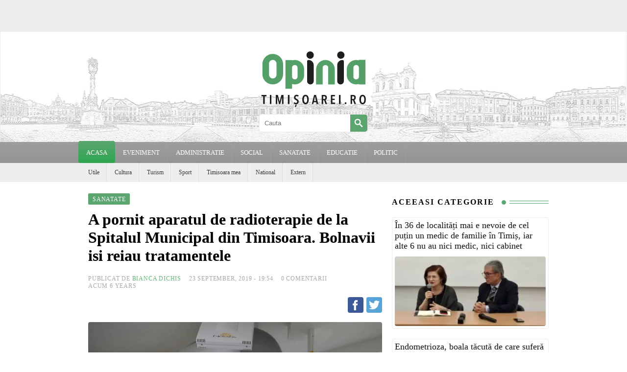

--- FILE ---
content_type: text/html; charset=UTF-8
request_url: https://www.opiniatimisoarei.ro/wp-admin/admin-ajax.php
body_size: -201
content:
{"post_id":625267,"counted":true,"storage":{"name":["pvc_visits[0]"],"value":["1768956984b625267"],"expiry":[1768956984]},"type":"post"}

--- FILE ---
content_type: text/html; charset=utf-8
request_url: https://www.google.com/recaptcha/api2/aframe
body_size: 267
content:
<!DOCTYPE HTML><html><head><meta http-equiv="content-type" content="text/html; charset=UTF-8"></head><body><script nonce="IhZnSyY7OJTpTjnX1rv2mQ">/** Anti-fraud and anti-abuse applications only. See google.com/recaptcha */ try{var clients={'sodar':'https://pagead2.googlesyndication.com/pagead/sodar?'};window.addEventListener("message",function(a){try{if(a.source===window.parent){var b=JSON.parse(a.data);var c=clients[b['id']];if(c){var d=document.createElement('img');d.src=c+b['params']+'&rc='+(localStorage.getItem("rc::a")?sessionStorage.getItem("rc::b"):"");window.document.body.appendChild(d);sessionStorage.setItem("rc::e",parseInt(sessionStorage.getItem("rc::e")||0)+1);localStorage.setItem("rc::h",'1768956685042');}}}catch(b){}});window.parent.postMessage("_grecaptcha_ready", "*");}catch(b){}</script></body></html>